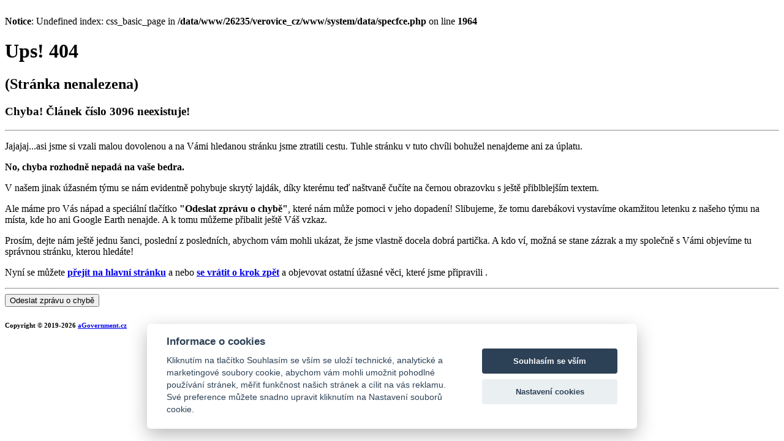

--- FILE ---
content_type: text/html
request_url: https://www.verovice.cz/view.php?nazevclanku=ctenarsky-krouzek&cisloclanku=3096&rstema=47&item=7
body_size: 9737
content:

<br />
<b>Notice</b>:  Undefined index: css_basic_page in <b>/data/www/26235/verovice_cz/www/system/data/specfce.php</b> on line <b>1964</b><br />

<!DOCTYPE html>
<!--[if IE 8]>
<html class="no-js lt-ie9" lang="cs" > <![endif]-->
<!--[if gt IE 8]><!--> <html class="no-js" lang="cs" > <!--<![endif]-->
<head>
<meta charset="utf-8">
<meta name="viewport" content="width=device-width">
<title>Obec Veřovice - Ups! 404 - chybová stránka</title>

<link rel="alternate" type="application/rss+xml" href="rss.php" title="RSS">
<meta name="keywords" content="aGovernment.cz">
<meta name="description" lang="cs" content="aGovernment.cz">
<meta name="Author" content="aGovernment.cz" />    
<!-- CSS ================================================== -->
 
<!-- FONTY a IKONY ================================================== -->   
    
<link rel="shortcut icon" href="https://www.verovice.cz/user/gen/brand/favicon.ico" type="image/x-icon"/>    
<link rel="preconnect" href="https://fonts.googleapis.com">
<link rel="preconnect" href="https://fonts.gstatic.com" crossorigin>
<link href="https://fonts.googleapis.com/css2?family=Readex+Pro:wght@200;300;400;700&display=swap" rel="stylesheet">

      <link href="https://cdnjs.cloudflare.com/ajax/libs/font-awesome/6.5.1/css/all.min.css" rel="stylesheet" />

<!-- JS  ================================================== -->   
    

<script src="https://code.jquery.com/jquery.min.js"></script>

<script src="https://cdn.jsdelivr.net/gh/orestbida/cookieconsent@v2.6.1/dist/cookieconsent.js" async="" defer=""></script>
<script>

    window.addEventListener('load', function () {

    var cookieconsent = initCookieConsent();
    cookieconsent.run({
        current_lang : 'en',
        page_scripts: true,
        
        autorun : true,                             
        delay : 0,
        autoclear_cookies : true,    
        
        theme_css : 'https://cdn.jsdelivr.net/gh/orestbida/cookieconsent@v2.6.1/dist/cookieconsent.css',

        gui_options: {
          consent_modal : {
              layout : 'cloud',               // box/cloud/bar 
              position : 'bottom center',     // bottom/top + left/right/center
              transition: 'slide'             // zoom/slide
          },
          settings_modal : {
              layout : 'box',                 // box/bar
              transition: 'slide',            // zoom/slide
            }
        },
        
        onAccept: function(cookies){                
        if(cookieconsent.allowedCategory('necessary')){
            var dataLayer = window.dataLayer || [];
            dataLayer.push({
            event:"CookieConsent",
            consentType:"necessary"
          });
        }
        
        
        if(cookieconsent.allowedCategory('tracking')){
            var dataLayer = window.dataLayer || [];
            dataLayer.push({
            event:"CookieConsent",
            consentType:"tracking"
          });
        }
        
        if(cookieconsent.allowedCategory('performance')){
            var dataLayer = window.dataLayer || [];
            dataLayer.push({
            event:"CookieConsent",
            consentType:"performance"
          });
        }
        
        
    },
  
        languages : {
/*            'en' : {
                consent_modal : {
                    title :  "Cookies information",
                    description :  'By clicking on "Accept all cookies", you agree to storage cookies on your device, which helps with site navigation, data usage analysis and our marketing efforts.',
                    primary_btn: {
                        text: 'Accept All Cookies',
                        role: 'accept_all'  //'accept_selected' or 'accept_all'
                    },
                    secondary_btn: {
                        text : 'Cookies Prefences',
                        role : 'settings'   //'settings' or 'accept_necessary'
                    }
                },
                settings_modal : {
                    title : 'Cookies settings',
                    save_settings_btn : "Save preferences",
                    accept_all_btn : "Accept All",
                    close_btn_label: "Close",  
                  cookie_table_headers : [
                    {col1: "Cookie" }, 
                    {col2: "Description" }, 

                ],
                    blocks : [
                        {
                            title : "We use Cookies",
                            description: 'We use cookies for analysis of our visitor data, to improve our website, show personalized content and to give you a great website experience. By using this website, you consent to this use.',
                        },{
                            title : "Technical Cookies",
                            description: 'These cookies are necessary for the Website to work, so it is not possible to disable them. They are usually set up in response to an action you take on the Website yourself, such as security settings, logging in, and filling out forms. You can set your browser to block cookies or send notifications about them. Keep in mind that some pages will not work without these files. These cookies do not store any information that can be assigned to a specific person. These cookies may be set by us or by third party providers whose services we use on the website. These cookies do not store any information that can be assigned to a specific person.',
                            toggle : {
                                value : 'necessary',
                                enabled : true,
                                readonly: true
                            },
                            cookie_table: [
                            {
                                col1: 'cc_cookie',
                                col2: 'Your Cookies Preferences from this dialog.'
                            }
                              ]
                        },{
                            title : "Analytical Cookies",
                            description: 'These cookies are used to improve the functioning of the Website. They allow us to recognize and track the number of visitors and track how visitors use the Website. They help us improve the way the Website works, for example, by allowing users to easily find what they are looking for. These cookies do not collect information that could identify you. Using these tools, we analyze and regularly improve the functionality of our Website. We can use the obtained statistics to improve user comfort and to make your visit to the Website more interesting for you as a user.',
                            toggle : {
                                value : 'performance',
                                enabled : true,
                                readonly: false
                            },
                            cookie_table: [
                            {
                                col1: '_ga/_ga*, _gid',
                                col2: 'Google Analytics - store and count pageviews.',
                            },
                                                        {
                                col1: '_gcl_au',
                                col2: 'Google Tag Manager - Conversion linker funcionality',
                            },
                                                        {
                                col1: 'permId, p##*, pc##*',
                                col2: 'Incomaker - store and count pageviews and conversions',
                            }
                        ]
                        },{
                            title : "Marketing Cookies",
                            description: 'They are used to monitor a user\'s website preferences for the purpose of targeting advertising, ie displaying marketing and advertising messages (even on third-party sites) that may be of interest to the website visitor, in accordance with these preferences. Marketing cookies use the tools of external companies. These marketing cookies will be used only with your consent.',
                            toggle : {
                                value : 'tracking',
                                enabled : false,
                                readonly: false
                            },
                          cookie_table: [
                            {
                                col1: '_fbp',
                                col2: 'Facebook Pixel -  display advertisements when either on Facebook or on a digital platform powered by Facebook advertising, after visiting the website.',
                            },
                        ]
                        }
                    ]
                }
            },  */
               'cs' : {
                consent_modal : {
                    title :  "Informace o cookies",
                    description :  'Kliknutím na tlačítko Souhlasím se vším se uloží technické, analytické a marketingové soubory cookie, abychom vám mohli umožnit pohodlné používání stránek, měřit funkčnost našich stránek a cílit na vás reklamu. Své preference můžete snadno upravit kliknutím na Nastavení souborů cookie.',
                    primary_btn: {
                        text: 'Souhlasím se vším',
                        role: 'accept_all'  //'accept_selected' or 'accept_all'
                    },
                    secondary_btn: {
                        text : 'Nastavení cookies',
                        role : 'settings'   //'settings' or 'accept_necessary'
                    }
                },
                settings_modal : {
                    title : 'Nastavení cookies',
                    save_settings_btn : "Uložit nastavení",
                    accept_all_btn : "Souhlasím se vším",
                    close_btn_label: "Zavřít",  
                  cookie_table_headers : [
                    {col1: "Cookie" }, 
                    {col2: "Popis" }, 

                ],
                    blocks : [
                        {
                            title : "Používáme cookies",
                            description: 'Soubory cookie používáme k analýze údajů o našich návštěvnících, ke zlepšení našich webových stránek, zobrazení personalizovaného obsahu a k tomu, abychom vám poskytli skvělý zážitek z webu. Používáním tohoto webu s tímto používáním souhlasíte.',
                        },{
                            title : "Technické cookies",
                            description: 'Tyto soubory cookie jsou nezbytné pro fungování webových stránek, není tedy možné je zakázat. Obvykle se nastavují v reakci na akci, kterou na webu sami provedete, jako je nastavení zabezpečení, přihlášení a vyplňování formulářů. Svůj prohlížeč můžete nastavit tak, aby blokoval soubory cookie nebo o nich zasílal upozornění. Mějte na paměti, že některé stránky nebudou bez těchto souborů fungovat. Tyto soubory cookie neukládají žádné informace, které lze přiřadit konkrétní osobě. Tyto soubory cookie můžeme nastavit my nebo poskytovatelé třetích stran, jejichž služby na webu využíváme. Tyto soubory cookie neukládají žádné informace, které lze přiřadit konkrétní osobě.',
                            toggle : {
                                value : 'necessary',
                                enabled : true,
                                readonly: true
                            },
                            cookie_table: [
                            {
                                col1: 'cc_cookie',
                                col2: 'Vaše nastavení cookies z tohoto dialogu'
                            }
                              ]
                        },{
                            title : "Analytické cookies",
                            description: 'Tyto soubory cookie se používají ke zlepšení fungování webových stránek. Umožňují nám rozpoznat a sledovat počet návštěvníků a sledovat, jak návštěvníci web používají. Pomáhají nám zlepšovat způsob, jakým webové stránky fungují, například tím, že uživatelům umožňují snadno najít to, co hledají. Tyto soubory cookie neshromažďují informace, které by vás mohly identifikovat. Pomocí těchto nástrojů analyzujeme a pravidelně zlepšujeme funkčnost našich webových stránek. Získané statistiky můžeme využít ke zlepšení uživatelského komfortu a k tomu, aby byla návštěva Webu pro vás jako uživatele zajímavější.',
                            toggle : {
                                value : 'performance',
                                enabled : false,
                                readonly: false
                            },
                            cookie_table: [
                            {
                                col1: '_ga/_ga*, _gid',
                                col2: 'Google Analytics - ukládá a počítá počet zobrazení stránek a chování webu',
                            },
                                                        {
                                col1: '_gcl_au',
                                col2: 'Google Tag Manager - propojení konverzí',
                            },
                                                        {
                                col1: 'permId, p##*, pc##*',
                                col2: 'Incomaker - ukládá a počítá zobrazení stránek a konverze',
                            }
                        ]
                        },{
                            title : "Marketingové cookies",
                            description: 'Používají se ke sledování preferencí webu uživatele za účelem cílení reklamy, tj. zobrazování marketingových a reklamních sdělení (i na stránkách třetích stran), které mohou návštěvníka webu zajímat, v souladu s těmito preferencemi. Marketingové cookies využívají nástroje externích společností. Tyto marketingové soubory cookie budou použity pouze s vaším souhlasem.',
                            toggle : {
                                value : 'tracking',
                                enabled : false,
                                readonly: false
                            },
                          cookie_table: [
                            {
                                col1: '_fbp',
                                col2: 'Facebook Pixel -  zobrazování reklam a předávání informací do Facebooku',
                            },
                        ]
                        }
                    ]
                }
            }
            
        }
    });
    
    if(!cookieconsent.validCookie('cc_cookie')){
          var dataLayer = window.dataLayer || [];
            dataLayer.push({
            event:"CookieConsent",
            consentType:"empty"
    });
    
    
    }
   }); 
</script>

<script>var HTTP_AJAX = "https:\/\/www.verovice.cz\/system\/data\/ajax\/";</script>
<script src="https://www.verovice.cz/assets/js/640/app_top.js"></script>

<!-- photoswipe: Core JS file -->
<script src="https://ag.verovice.cz/100/library/photoswipe/photoswipe.min.js?v=4.1.1-1.0.4"></script>
<script src="https://ag.verovice.cz/100/library/photoswipe/photoswipe-ui-default.min.js?v=4.1.1-1.0.4"></script>


<script type="text/javascript" src="https://ag.verovice.cz/100/library/ckeditorclassic/build/ckeditor.js"></script>

  
</head>
<body id="error-body">
  <div class="full-article error-body__wrapper">          
    <div class="article-header">
      <h1>Ups! 404</h1>
      <h2>(Stránka nenalezena)</h2>
      <h3>Chyba! Článek číslo 3096 neexistuje!</h3>
      <hr class="page-headings">
      <p>Jajajaj...asi jsme si vzali malou dovolenou a na Vámi hledanou stránku jsme ztratili cestu. Tuhle stránku v tuto chvíli bohužel nenajdeme ani za úplatu.</p><p><strong>No, chyba rozhodně nepadá na vaše bedra.</strong></p> <p>V našem jinak úžasném týmu se nám evidentně pohybuje skrytý lajdák, díky kterému teď naštvaně čučíte na černou obrazovku s ještě přiblblejším textem.</p> <p>Ale máme pro Vás nápad a speciální tlačítko <strong>"Odeslat zprávu o chybě"</strong>, které nám může pomoci v jeho dopadení! Slibujeme, že tomu darebákovi vystavíme okamžitou letenku z našeho týmu na místa, kde ho ani Google Earth nenajde. A k tomu můžeme přibalit ještě Váš vzkaz.</p> <p>Prosím, dejte nám ještě jednu šanci, poslední z posledních, abychom vám mohli ukázat, že jsme vlastně docela dobrá partička. A kdo ví, možná se stane zázrak a my společně s Vámi objevíme tu správnou stránku, kterou hledáte!</p> <p>Nyní se můžete <a href="https://www.verovice.cz/" title="Hlavní strana"><strong>přejít na hlavní stránku</strong></a> a nebo <a href="https://www.verovice.cz/" title="Hlavní strana"><strong>se vrátit o krok zpět</strong></a> a objevovat ostatní úžasné věci, které jsme připravili .</p>
      <hr class="page-headings">    
      <button class="button secondary radius" data-toggle="contact_panel">Odeslat zprávu o chybě</button>
      <div id="footer_contact_panel">
        <div class="callout contact_panel box-radius16" id="contact_panel" data-toggler data-animate="scale-in-up" data-closable="scale-out-down" style="display:none">                                    
          <button class="close-button" data-close>&times;</button>                                    
          <div class="row">                                                                 
            <div class="small-12 columns">                                                               
              
<section id="kontakty" style="padding-top:50px">
  <div class="contact-wrapper dark" id="cfe">  
    <div class="row">

      <div class="large-12 columns do-this">
        <h3><i class="fa-solid fa-envelope"></i><br>Zpráva o chybě</h3>      
        <div class="contact-wrapper-content">       
          
          <p class="hide">Chete nám nahlásit chybu na webu? Pošlete nám zprávu přímo prostřednictvím tohoto formuláře.</p>
          
          <div class="callout secondary box-radius16"><i>Formulář pro nahlášení chyby automaticky vyplní aktuální URL adresu. <br /> Pro odeslání zprávy stačí vyplnit jen <strong>zeleně označená pole formuláře</strong>.<br /> Ostatní pole jsou nepovinná.</i></div>    
        </div>         
      </div>

      <div class="large-12 columns contact-wrapper-form mobile-two phone-one">
        <h3 class="hide">Online formulář chyby</h3>

        <div class='gf_browser_unknown gform_wrapper' id='gform_wrapper_1' >
          <a id='gf_1' name='gf_1' class='gform_anchor' ></a>              
          <!--FORM-->
          <div class='gform_body' id="contact_form_errors">
            
            <div id="cfe_contact_body">
              <div id='gform_fields_1' class='row modern-form box-radius16'>

                <div id='subject' class='small-12 medium-12 columns'>
                  <input name='subject' id='subject' type='hidden' value='Chyby na webu' class='medium search-input mf-required' tabindex='3' placeholder='Předmět - povinné' required  />
                </div>

                <div class='small-12 large-6 columns'>
                  <div id='contact_form_name' class='floated-label-wrapper'>
                    <label class='gfield_label' for='name' >
                      <span>Jméno a Příjmení</span>
                    </label>                             
                    <input name='name' id='name' type='text' value='' class='medium search-input' tabindex='3' placeholder='Jméno a Příjmení' />                                
                  </div>
                  <div id='email' class='floated-label-wrapper'>
                    <label class='gfield_label' for='email' >
                      <span>Email - povinné</span>
                    </label>              
                    <input name='email' id='email' type='email' value='' class='search-input mf-required' tabindex='5' placeholder="Zadejte email - povinné" required   />                        
                  </div>
                </div>


                <div class='small-12 large-6 columns'>
                  <div id='phone' class='floated-label-wrapper'>
                    <label class='gfield_label' for='phone' >
                      <span>Telefon</span>
                    </label>                         
                    <input name='phone' id='phone' type='tel' value='' class='search-input' tabindex='4' placeholder="Zadejte telefon"   />                        
                  </div>
                  <div id='organization' class='floated-label-wrapper'>
                    <label class='gfield_label' for='organization' >
                      <span>Organizace</span>
                    </label>
                    <input name='organization' id='organization' type='text' value='' class='medium search-input' tabindex='2' placeholder='Název organizace'  />                                
                  </div>
                </div>

                <div class='small-12 columns'>
                  <div id='field_1_3' class='floated-label-wrapper'>
                    <label class='gfield_label' for='message' >
                      <span>Vaše zpráva</span>
                    </label> 
                    <div>Pokud budete chtít, můžete nám zanechat i krátký vzkaz.</div>  
                    <textarea name='message' id='message' class='simple-text-area textarea medium' tabindex='6' rows='6' cols='50' placeholder="Napište zprávu"></textarea>       
                  </div>
                </div>

                <div class='small-12 columns hide'>
                  <div id='field_1_4' class='floated-label-wrapper'>
                    <label class='gfield_label' for='messageerror' >
                      <span>Error</span>
                    </label>  
                    <textarea name='messageerror' id='messageerror' class='simple-text-area textarea medium' tabindex='6' rows='6' cols='50' placeholder="Informace o chybě">Chyba! Článek číslo 3096 neexistuje!</textarea>       
                  </div>
                </div>

              </div>
            </div>

            <div id="cfe_contact_results" class='large-12 medium-11 medium-centered small-11 small-centered columns'></div>

          </div>
          <!--end: FORM-->
        </div>

        <div class='large-12 columns medium-11 medium-centered small-11 small-centered columns'>
          <div class='row'>
            <div class='gform_footer top_label large-12 medium-12 medium-centered small-12 small-centered columns text-center'>  
              
              <input type='submit' id='submit_btn' class='large button radius' value='Odeslat' tabindex='7' /> 
            </div>            
          </div>                    
        </div>
      </div>

      <div class="">Vaše vyplněné údaje budou zpracovávány dle podmínek uvedených v části <a href="https://www.verovice.cz/gdpr-info/" title="Informace o Ochraně osobních údajů" class="">Ochrana osobních údajů</a>, a to pro případ odeslání odpovědi na Vámi vyplněný kontakt.</div> 

    </div>
  </div>
</section>
                                                      
            </div>                                    
          </div>                                
        </div>
      </div>
      <div class="bottom">      
        <h6>Copyright © 2019-2026
          <a href="https://www.medializujemecesko.cz/">aGovernment.cz</a>
        </h6> 
      </div>         
    </div>      
  </div> 
  <!-- Scripts-->
  
<script src='https://www.verovice.cz/assets/js/640/jquery.MultiFile.js' type="text/javascript" language="javascript"></script>
  

<script src="https://www.verovice.cz/assets/js/640/jquery.lazy.min.js?v=1.9.1"></script>
<script type="text/javascript" charset="utf-8">
  $(function() {
      $('.lazy').lazy({
        // configuration
        scrollDirection: 'vertical',
        effect: 'fadeIn',
        effectTime: 2000,
        threshold: 0,
        visibleOnly: true,
        onError: function(element) {
            console.log('error loading ' + element.data('src'));
        }
    });
     
  });
  </script>
  
<script>
  jQuery(document).ready(function($){
	var timelineBlocks = $('.cd-timeline-block'),
		offset = 0.8;

	//hide timeline blocks which are outside the viewport
	hideBlocks(timelineBlocks, offset);

	//on scolling, show/animate timeline blocks when enter the viewport
	$(window).on('scroll', function(){
		(!window.requestAnimationFrame) 
			? setTimeout(function(){ showBlocks(timelineBlocks, offset); }, 100)
			: window.requestAnimationFrame(function(){ showBlocks(timelineBlocks, offset); });
	});

	function hideBlocks(blocks, offset) {
		blocks.each(function(){
			( $(this).offset().top > $(window).scrollTop()+$(window).height()*offset ) && $(this).find('.cd-timeline-img, .cd-timeline-content').addClass('is-hidden');
		});
	}

	function showBlocks(blocks, offset) {
		blocks.each(function(){
			( $(this).offset().top <= $(window).scrollTop()+$(window).height()*offset && $(this).find('.cd-timeline-img').hasClass('is-hidden') ) && $(this).find('.cd-timeline-img, .cd-timeline-content').removeClass('is-hidden').addClass('bounce-in');
		});
	}
});
</script>
  
<script type="text/javascript">
    (function() {

		var initPhotoSwipeFromDOM = function(gallerySelector) {

			var parseThumbnailElements = function(el) {
			    var thumbElements = el.childNodes,
			        numNodes = thumbElements.length,
			        items = [],
			        el,
			        childElements,
			        thumbnailEl,
			        size,
			        item;

			    for(var i = 0; i < numNodes; i++) {
			        el = thumbElements[i];

			        // include only element nodes 
			        if(el.nodeType !== 1) {
			          continue;
			        }

			        childElements = el.children;

			        size = el.getAttribute('data-size').split('x');

			        // create slide object
			        item = {
						src: el.getAttribute('href'),
						w: parseInt(size[0], 10),
						h: parseInt(size[1], 10),
						author: el.getAttribute('data-author')
			        };

			        item.el = el; // save link to element for getThumbBoundsFn

			        if(childElements.length > 0) {
			          item.msrc = childElements[0].getAttribute('src'); // thumbnail url
			          if(childElements.length > 1) {
			              item.title = childElements[1].innerHTML; // caption (contents of figure)
			          }
			        }


					var mediumSrc = el.getAttribute('data-med');
		          	if(mediumSrc) {
		            	size = el.getAttribute('data-med-size').split('x');
		            	// "medium-sized" image
		            	item.m = {
		              		src: mediumSrc,
		              		w: parseInt(size[0], 10),
		              		h: parseInt(size[1], 10)
		            	};
		          	}
		          	// original image
		          	item.o = {
		          		src: item.src,
		          		w: item.w,
		          		h: item.h
		          	};

			        items.push(item);
			    }

			    return items;
			};

			// find nearest parent element
			var closest = function closest(el, fn) {
			    return el && ( fn(el) ? el : closest(el.parentNode, fn) );
			};

			var onThumbnailsClick = function(e) {
			    e = e || window.event;
			    e.preventDefault ? e.preventDefault() : e.returnValue = false;

			    var eTarget = e.target || e.srcElement;

			    var clickedListItem = closest(eTarget, function(el) {
			        return el.tagName === 'A';
			    });

			    if(!clickedListItem) {
			        return;
			    }

			    var clickedGallery = clickedListItem.parentNode;

			    var childNodes = clickedListItem.parentNode.childNodes,
			        numChildNodes = childNodes.length,
			        nodeIndex = 0,
			        index;

			    for (var i = 0; i < numChildNodes; i++) {
			        if(childNodes[i].nodeType !== 1) { 
			            continue; 
			        }

			        if(childNodes[i] === clickedListItem) {
			            index = nodeIndex;
			            break;
			        }
			        nodeIndex++;
			    }

			    if(index >= 0) {
			        openPhotoSwipe( index, clickedGallery );
			    }
			    return false;
			};

			var photoswipeParseHash = function() {
				var hash = window.location.hash.substring(1),
			    params = {};

			    if(hash.length < 5) { // pid=1
			        return params;
			    }

			    var vars = hash.split('&');
			    for (var i = 0; i < vars.length; i++) {
			        if(!vars[i]) {
			            continue;
			        }
			        var pair = vars[i].split('=');  
			        if(pair.length < 2) {
			            continue;
			        }           
			        params[pair[0]] = pair[1];
			    }

			    if(params.gid) {
			    	params.gid = parseInt(params.gid, 10);
			    }

			    return params;
			};

			var openPhotoSwipe = function(index, galleryElement, disableAnimation, fromURL) {
			    var pswpElement = document.querySelectorAll('.pswp')[0],
			        gallery,
			        options,
			        items;

				items = parseThumbnailElements(galleryElement);

			    // define options (if needed)
			    options = {

			        galleryUID: galleryElement.getAttribute('data-pswp-uid'),

			        getThumbBoundsFn: function(index) {
			            // See Options->getThumbBoundsFn section of docs for more info
			            var thumbnail = items[index].el.children[0],
			                pageYScroll = window.pageYOffset || document.documentElement.scrollTop,
			                rect = thumbnail.getBoundingClientRect(); 

			            return {x:rect.left, y:rect.top + pageYScroll, w:rect.width};
			        },

			        addCaptionHTMLFn: function(item, captionEl, isFake) {
						if(!item.title) {
							captionEl.children[0].innerText = '';
							return false;
						}
						captionEl.children[0].innerHTML = item.title +  '<br/><small>Autor: ' + item.author + '</small>';
						return true;
			        }
					
			    };


			    if(fromURL) {
			    	if(options.galleryPIDs) {
			    		// parse real index when custom PIDs are used 
			    		// http://photoswipe.com/documentation/faq.html#custom-pid-in-url
			    		for(var j = 0; j < items.length; j++) {
			    			if(items[j].pid == index) {
			    				options.index = j;
			    				break;
			    			}
			    		}
				    } else {
				    	options.index = parseInt(index, 10) - 1;
				    }
			    } else {
			    	options.index = parseInt(index, 10);
			    }

			    // exit if index not found
			    if( isNaN(options.index) ) {
			    	return;
			    }



				var radios = document.getElementsByName('gallery-style');
				for (var i = 0, length = radios.length; i < length; i++) {
				    if (radios[i].checked) {
				        if(radios[i].id == 'radio-all-controls') {

				        } else if(radios[i].id == 'radio-minimal-black') {
				        	options.mainClass = 'pswp--minimal--dark';
					        options.barsSize = {top:0,bottom:0};
							options.captionEl = false;
							options.fullscreenEl = false;
							options.shareEl = false;
							options.bgOpacity = 0.85;
							options.tapToClose = true;
							options.tapToToggleControls = false;
				        }
				        break;
				    }
				}

			    if(disableAnimation) {
			        options.showAnimationDuration = 0;
			    }

			    // Pass data to PhotoSwipe and initialize it
			    gallery = new PhotoSwipe( pswpElement, PhotoSwipeUI_Default, items, options);

			    // see: http://photoswipe.com/documentation/responsive-images.html
				var realViewportWidth,
				    useLargeImages = false,
				    firstResize = true,
				    imageSrcWillChange;

				gallery.listen('beforeResize', function() {

					var dpiRatio = window.devicePixelRatio ? window.devicePixelRatio : 1;
					dpiRatio = Math.min(dpiRatio, 2.5);
				    realViewportWidth = gallery.viewportSize.x * dpiRatio;


				    if(realViewportWidth >= 1200 || (!gallery.likelyTouchDevice && realViewportWidth > 800) || screen.width > 1200 ) {
				    	if(!useLargeImages) {
				    		useLargeImages = true;
				        	imageSrcWillChange = true;
				    	}
				        
				    } else {
				    	if(useLargeImages) {
				    		useLargeImages = false;
				        	imageSrcWillChange = true;
				    	}
				    }

				    if(imageSrcWillChange && !firstResize) {
				        gallery.invalidateCurrItems();
				    }

				    if(firstResize) {
				        firstResize = false;
				    }

				    imageSrcWillChange = false;

				});

				gallery.listen('gettingData', function(index, item) {
				    if( useLargeImages ) {
				        item.src = item.o.src;
				        item.w = item.o.w;
				        item.h = item.o.h;
				    } else {
				        item.src = item.m.src;
				        item.w = item.m.w;
				        item.h = item.m.h;
				    }
				});

			    gallery.init();
			};

			// select all gallery elements
			var galleryElements = document.querySelectorAll( gallerySelector );
			for(var i = 0, l = galleryElements.length; i < l; i++) {
				galleryElements[i].setAttribute('data-pswp-uid', i+1);
				galleryElements[i].onclick = onThumbnailsClick;
			}

			// Parse URL and open gallery if it contains #&pid=3&gid=1
			var hashData = photoswipeParseHash();
			if(hashData.pid && hashData.gid) {
				openPhotoSwipe( hashData.pid,  galleryElements[ hashData.gid - 1 ], true, true );
			}
		};

		initPhotoSwipeFromDOM('.demo-gallery');

	})();

	</script><script src="https://www.verovice.cz/assets/js/640/jquery.MultiFile.js" type="text/javascript" language="javascript"></script><script src="https://www.verovice.cz/assets/js/640/vendor/what-input.js"></script>
<script src="https://www.verovice.cz/assets/js/640/vendor/foundation.min.js"></script>
<script src="https://www.verovice.cz/system/data/ajax/site_users/combined-siteusers.js"></script>
<script src="https://www.verovice.cz/assets/js/640/app.js"></script>
<script src="https://www.verovice.cz/assets/js/640/inzerce.js"></script> 

<script>
  // Inicializujte efekt psaní pro všechny elementy s třídou "typing-effect"
  applyTypingEffect('.typing-effect', 30);
 </script>
 
  <!-- end Scripts-->           
</body>
</html>

--- FILE ---
content_type: text/javascript
request_url: https://www.verovice.cz/assets/js/640/app.js
body_size: 5596
content:
$(document).foundation();

// rows
function OKRow(message) {
  return `<div class="callout success">${message}</div>`;
}

function ErrorRow(code, message) {
  return `<div class="callout alert"><strong>${code}:</strong> ${message}</div>`;
}

// typingEffect.js
// -------------------------------------------------------

function typeWriter(element, text, i = 0, speed = 100) {
  return new Promise((resolve) => {
    if (i < text.length) {
      element.innerHTML += text.charAt(i);
      i++;
      setTimeout(() => typeWriter(element, text, i, speed).then(resolve), speed);
    } else {
      resolve();
    }
  });
}

async function applyTypingEffect(selector, speed = 100) {
  const elements = document.querySelectorAll(selector);
  for (let i = 0; i < elements.length; i++) {
    const element = elements[i];
    const text = element.textContent;
    element.innerHTML = "";
    element.style.visibility = "visible";
    await typeWriter(element, text, 0, speed);
  }
}


// Menu Nocanvas
// -------------------------------------------------------
    
$(document).ready(function() {

    $("#output1").each(function(){
    
        if ($(this).text() === '0') {

            $(this).hide();
        } 
          else {

            $(this).show();
        }
        });


    //counter badge tasks
    function remove_badge_task() {
        $("#output1").each(function(){
    
        if ($(this).text() === '0') {

            $(this).hide();
        } 
          else {

            $(this).show();
        }
        });
    }

    function addcount(id) {

    var newCount = parseInt($(id).text()) + 1;
    $(id).text(newCount);
    
    }

    
    function substractcount(id) {

    var newCount = parseInt($(id).text()) - 1;
    $(id).text(newCount);
    
    }

    add_task(); // Call the add_task function
    delete_task(); // Call the delete_task function

    function add_task() {

      $('.add-new-task').submit(function(){

        var new_task = $('.add-new-task input[name=new-task]').val();

        if(new_task != ''){

          $.post('system/data/ajax/tasksadmin/add-task.php', { task: new_task }, function( data ) {

            $('.add-new-task input[name=new-task]').val('');

            $(data).appendTo('.task-list ul').hide().fadeIn();

            addcount('#output1');
            remove_badge_task(); 
            delete_task();
          });
        }

        return false; // Ensure that the form does not submit twice
      });
    }

    function delete_task() {

      $('.delete-button').click(function(){

        var current_element = $(this);

        var id = $(this).attr('id');

        $.post('system/data/ajax/tasksadmin/delete-task.php', { task_id: id }, function() {

          
          current_element.parent().fadeOut("fast", function() { 
            substractcount('#output1');
            remove_badge_task(); 
            $(this).remove(); });
        });
      });
    }



    //Add related
    $('#butsave1').on('click', function() {
        $("#butsave1").attr("disabled", "disabled"); // při kliku nastavení disabled
        var a_id = $('#a_id').val();
        var prnazevrelb1 = $('#prnazevrelb1').val();
        var datum = $('#datum').val();
        var autor = $('#autor').val();
        if(a_id!="" && prnazevrelb1!="" && datum!="" && autor!=""){
            $.ajax({
                url: "system/data/ajax/save_related1.php",
                type: "POST",
                data: {
                    a_id: a_id,
                    prnazevrelb1: prnazevrelb1,
                    datum: datum,
                    autor: autor              
                },
                cache: false,
                success: function(dataResult){
                    var dataResult = JSON.parse(dataResult);
                    if(dataResult.statusCode==200){
                        $("#butsave1").removeAttr("disabled");
                        //$('#fupForm1').find('input:text').val(''); // odstranění ukládaných záznamů z inputů
                        $('#fupForm1').find('select[name=prnazevrelb1]').val(''); // odstranění ukládaných záznamů selectu prnazevrelb1
                        $("#success1").show();
                        $('#success1').html('Položka úspěšně přidána mezi související !');
                        $("#card_admin").load(location.href+"  #card_admin>*","");
                        $("#panelclanky").hide();  // To hide
                    }
                    else if(dataResult.statusCode==201){
                       alert("Vyskytla se chyba !");
                    }
                    
                }
            });
        }
        else{
            alert('Nevybrali jste položku !');
            $("#butsave1").removeAttr("disabled"); // přidáno // při kliku nastaveno disabled, při chybě nutno obnovit aby se dalo pracovat
        }
    });

    $('#butsave2').on('click', function() {
        $("#butsave2").attr("disabled", "disabled"); // při kliku nastavení disabled
        var a_id = $('#a_id').val();
        var prnazevrelb2 = $('#prnazevrelb2').val();
        var datum = $('#datum').val();
        var autor = $('#autor').val();
        if(a_id!="" && prnazevrelb2!="" && datum!="" && autor!=""){
            $.ajax({
                url: "system/data/ajax/save_related2.php",
                type: "POST",
                data: {
                    a_id: a_id,
                    prnazevrelb2: prnazevrelb2,
                    datum: datum,
                    autor: autor              
                },
                cache: false,
                success: function(dataResult){
                    var dataResult = JSON.parse(dataResult);
                    if(dataResult.statusCode==200){
                        $("#butsave2").removeAttr("disabled");
                        //$('#fupForm2').find('input:text').val(''); // odstranění ukládaných záznamů z inputů
                        $('#fupForm2').find('select[name=prnazevrelb2]').val(''); // odstranění ukládaných záznamů selectu prnazevrelb2
                        $("#success2").show();
                        $('#success2').html('Položka úspěšně přidána mezi související !');
                        $("#card_admin").load(location.href+"  #card_admin>*","");
                        $("#panelsoubory").hide();  // To hide
                    }
                    else if(dataResult.statusCode==201){
                       alert("Vyskytla se chyba !");
                    }
                    
                }
            });
        }
        else{
            alert('Nevybrali jste položku !');
            $("#butsave2").removeAttr("disabled"); // přidáno // při kliku nastaveno disabled, při chybě nutno obnovit aby se dalo pracovat
        }
    });

    $('#butsave3').on('click', function() {
        $("#butsave3").attr("disabled", "disabled"); // při kliku nastavení disabled
        var a_id = $('#a_id').val();
        var prnazevrelb3 = $('#prnazevrelb3').val();
        var datum = $('#datum').val();
        var autor = $('#autor').val();
        if(a_id!="" && prnazevrelb3!="" && datum!="" && autor!=""){
            $.ajax({
                url: "system/data/ajax/save_related3.php",
                type: "POST",
                data: {
                    a_id: a_id,
                    prnazevrelb3: prnazevrelb3,
                    datum: datum,
                    autor: autor              
                },
                cache: false,
                success: function(dataResult){
                    var dataResult = JSON.parse(dataResult);
                    if(dataResult.statusCode==200){
                        $("#butsave3").removeAttr("disabled");
                        //$('#fupForm3').find('input:text').val(''); // odstranění ukládaných záznamů z inputů
                        $('#fupForm3').find('select[name=prnazevrelb3]').val(''); // odstranění ukládaných záznamů selectu prnazevrelb3
                        $("#success3").show();
                        $('#success3').html('Položka úspěšně přidána mezi související !');
                        $("#card_admin").load(location.href+"  #card_admin>*","");
                        $("#paneludesky").hide();  // To hide
                    }
                    else if(dataResult.statusCode==201){
                       alert("Vyskytla se chyba !");
                    }
                    
                }
            });
        }
        else{
            alert('Nevybrali jste položku !');
            $("#butsave3").removeAttr("disabled"); // přidáno // při kliku nastaveno disabled, při chybě nutno obnovit aby se dalo pracovat
        }
    });

    $('#butsave4').on('click', function() {
        $("#butsave4").attr("disabled", "disabled"); // při kliku nastavení disabled
        var a_id = $('#a_id').val();
        var prnazevrelb4 = $('#prnazevrelb4').val();
        var datum = $('#datum').val();
        var autor = $('#autor').val();
        if(a_id!="" && prnazevrelb4!="" && datum!="" && autor!=""){
            $.ajax({
                url: "system/data/ajax/save_related4.php",
                type: "POST",
                data: {
                    a_id: a_id,
                    prnazevrelb4: prnazevrelb4,
                    datum: datum,
                    autor: autor              
                },
                cache: false,
                success: function(dataResult){
                    var dataResult = JSON.parse(dataResult);
                    if(dataResult.statusCode==200){
                        $("#butsave4").removeAttr("disabled");
                        //$('#fupForm4').find('input:text').val(''); // odstranění ukládaných záznamů z inputů
                        $('#fupForm4').find('select[name=prnazevrelb4]').val(''); // odstranění ukládaných záznamů selectu prnazevrelb4
                        $("#success4").show();
                        $('#success4').html('Položka úspěšně přidána mezi související !');
                        $("#card_admin").load(location.href+"  #card_admin>*","");
                        $("#panelinformace").hide();  // To hide
                    }
                    else if(dataResult.statusCode==201){
                       alert("Vyskytla se chyba !");
                    }
                    
                }
            });
        }
        else{
            alert('Nevybrali jste položku !');
            $("#butsave4").removeAttr("disabled"); // přidáno // při kliku nastaveno disabled, při chybě nutno obnovit aby se dalo pracovat
        }
    });

    $('#butsave5').on('click', function() {
        $("#butsave5").attr("disabled", "disabled"); // při kliku nastavení disabled
        var a_id = $('#a_id').val();
        var prnazevrelb5 = $('#prnazevrelb5').val();
        var datum = $('#datum').val();
        var autor = $('#autor').val();
        if(a_id!="" && prnazevrelb5!="" && datum!="" && autor!=""){
            $.ajax({
                url: "system/data/ajax/save_related5.php",
                type: "POST",
                data: {
                    a_id: a_id,
                    prnazevrelb5: prnazevrelb5,
                    datum: datum,
                    autor: autor              
                },
                cache: false,
                success: function(dataResult){
                    var dataResult = JSON.parse(dataResult);
                    if(dataResult.statusCode==200){
                        $("#butsave5").removeAttr("disabled");
                        //$('#fupForm5').find('input:text').val(''); // odstranění ukládaných záznamů z inputů
                        $('#fupForm5').find('select[name=prnazevrelb5]').val(''); // odstranění ukládaných záznamů selectu prnazevrelb5
                        $("#success5").show();
                        $('#success5').html('Položka úspěšně přidána mezi související !');
                        $("#card_admin").load(location.href+"  #card_admin>*","");
                        $("#panelosoby").hide();  // To hide
                    }
                    else if(dataResult.statusCode==201){
                       alert("Vyskytla se chyba !");
                    }
                    
                }
            });
        }
        else{
            alert('Nevybrali jste položku !');
            $("#butsave5").removeAttr("disabled"); // přidáno // při kliku nastaveno disabled, při chybě nutno obnovit aby se dalo pracovat
        }
    });

    $('#butsave6').on('click', function() {
        $("#butsave6").attr("disabled", "disabled"); // při kliku nastavení disabled
        var a_id = $('#a_id').val();
        var prnazevrelb6 = $('#prnazevrelb6').val();
        var datum = $('#datum').val();
        var autor = $('#autor').val();
        if(a_id!="" && prnazevrelb6!="" && datum!="" && autor!=""){
            $.ajax({
                url: "system/data/ajax/save_related6.php",
                type: "POST",
                data: {
                    a_id: a_id,
                    prnazevrelb6: prnazevrelb6,
                    datum: datum,
                    autor: autor              
                },
                cache: false,
                success: function(dataResult){
                    var dataResult = JSON.parse(dataResult);
                    if(dataResult.statusCode==200){
                        $("#butsave6").removeAttr("disabled");
                        //$('#fupForm6').find('input:text').val(''); // odstranění ukládaných záznamů z inputů
                        $('#fupForm6').find('select[name=prnazevrelb6]').val(''); // odstranění ukládaných záznamů selectu prnazevrelb6
                        $("#success6").show();
                        $('#success6').html('Položka úspěšně přidána mezi související !');
                        $("#card_admin").load(location.href+"  #card_admin>*","");
                        $("#panelsubjekty").hide();  // To hide
                    }
                    else if(dataResult.statusCode==201){
                       alert("Vyskytla se chyba !");
                    }
                    
                }
            });
        }
        else{
            alert('Nevybrali jste položku !');
            $("#butsave6").removeAttr("disabled"); // přidáno // při kliku nastaveno disabled, při chybě nutno obnovit aby se dalo pracovat
        }
    });

    $('#butsave7').on('click', function() {
        $("#butsave7").attr("disabled", "disabled"); // při kliku nastavení disabled
        var a_id = $('#a_id').val();
        var prnazevrelb7 = $('#prnazevrelb7').val();
        var datum = $('#datum').val();
        var autor = $('#autor').val();
        if(a_id!="" && prnazevrelb7!="" && datum!="" && autor!=""){
            $.ajax({
                url: "system/data/ajax/save_related7.php",
                type: "POST",
                data: {
                    a_id: a_id,
                    prnazevrelb7: prnazevrelb7,
                    datum: datum,
                    autor: autor              
                },
                cache: false,
                success: function(dataResult){
                    var dataResult = JSON.parse(dataResult);
                    if(dataResult.statusCode==200){
                        $("#butsave7").removeAttr("disabled");
                        //$('#fupForm7').find('input:text').val(''); // odstranění ukládaných záznamů z inputů
                        $('#fupForm7').find('select[name=prnazevrelb7]').val(''); // odstranění ukládaných záznamů selectu prnazevrelb7
                        $("#success7").show();
                        $('#success7').html('Položka úspěšně přidána mezi související !');
                        $("#card_admin").load(location.href+"  #card_admin>*","");
                        $("#paneludalosti").hide();  // To hide
                    }
                    else if(dataResult.statusCode==201){
                       alert("Vyskytla se chyba !");
                    }
                    
                }
            });
        }
        else{
            alert('Nevybrali jste položku !');
            $("#butsave7").removeAttr("disabled"); // přidáno // při kliku nastaveno disabled, při chybě nutno obnovit aby se dalo pracovat
        }
    });

    


    // Delete related
    $(document).on("click", ".delete", function(){
        var el = this;

        // Delete id
        var id = $(this).data('id');
        
        var confirmalert = confirm("Opravdu chcete smazat vazbu na související položku?");
        if (confirmalert == true) {
            // AJAX Request
            $.ajax({
                url: 'system/data/ajax/remove_related.php',
                type: 'POST',
                data: { id:id },
                success: function(response){
    
                    if(response == 1){
                        // Remove row from HTML Table
                        $(el).closest('tr').css('background','red');
                        $(el).closest('tr').fadeOut(800,function(){
                            $(this).remove();
                        });
                        // Remove row from HTML Article
                        $(el).closest('article').css('background','red');
                        $(el).closest('article').fadeOut(800,function(){
                            $(this).remove();
                        });
                    }else{
                        alert('Neplatné ID.');
                        console.log('my message' + response);
                    }
                }
            });
        }
    });

    // Delete delete_media_gallery
    $(document).on("click", ".delete_media_gallery", function(){
        var el = this;

        // Delete id
        var id = $(this).data('id');
        
        var confirmalert = confirm("Opravdu chcete smazat obrázek?");
        if (confirmalert == true) {
            // AJAX Request
            $.ajax({
                url: 'system/data/ajax/remove_media_gallery.php',
                type: 'POST',
                data: { id:id },
                success: function(response){
    
                    if(response == 1){
                        // Remove row from HTML Table
                        $(el).closest('tr').css('background','red');
                        $(el).closest('tr').fadeOut(800,function(){
                            $(this).remove();
                        });
                        // Remove row from HTML Article
                        $(el).closest('article').css('background','red');
                        $(el).closest('article').fadeOut(800,function(){
                            $(this).remove();
                        });
                    }else{
                        alert('Neplatné ID.');
                        console.log('my message' + response);
                    }
                }
            });
        }
    });

    //Rozpacováno

    function add_img() {

      $('.add-new-img').submit(function(){

        var new_img = $('.add-new-img input[name=new-img]').val();

        if(new_img != ''){

          $.post('system/data/ajax/imgsadmin/add-img.php', { img: new_img }, function( data ) {

            $('.add-new-img input[name=new-img]').val('');

            $(data).appendTo('.img-list ul').hide().fadeIn();

            //addcount('#output1');
                  //delete_task();
          });
        }

        return false; // Ensure that the form does not submit twice
      });
    }

    //end: Rozpacováno

    // add general_img_selected
    $(document).on("click", ".add_general_img_selected", function(){
        var el = this;

        // Delete id
        var id = $(this).data('id');
        var ident = $(this).data('ident');
        
        var confirmalert = confirm("Opravdu chcete přidat obrázek?");
        if (confirmalert == true) {
            // AJAX Request
            $.ajax({
                url: 'system/data/ajax/add_general_img_selected.php',
                type: 'POST',
                data: {
                    id: id,
                    ident: ident              
                },
                success: function(response){
    
                    if(response == 1){
                        $('#show-photo').find('input:text').val(ident); // odstranění ukládaných záznamů z inputů
                        // Remove row from HTML Article
                        //$(el).closest('#ajax-photo').css('background','red');
                        //$(el).closest('#ajax-photo').fadeOut(800,function(){
                            //$(this).remove();
                        //});
                    }else{
                        alert('Neplatné ID.');
                        console.log('my message' + response);
                    }
                }
            });
        }
    });

    //-- --- AjaxPhoto_SelectImg_Save --- vybrat obrázek
    $('#AjaxPhoto_SelectImg_Save').on('click', function() {
        $("#AjaxPhoto_SelectImg_Save").attr("disabled", "disabled"); // při kliku nastavení disabled
        var AjaxPhotoForm_ident_num = $('#AjaxPhotoForm_ident_num').val();
        var AjaxPhotoForm_modul = $('#AjaxPhotoForm_modul').val();
        var AjaxPhotoForm_modobrazek = $('#nazev_input').val();
        var AjaxPhotoForm_modzdrojobrazek = $('#zdroj_input').val();
        var AjaxPhotoForm_modtextobrazek = $('#titulek_input').val();
        if(AjaxPhotoForm_ident_num!="" && AjaxPhotoForm_modul!="" && AjaxPhotoForm_modobrazek!="" && AjaxPhotoForm_modzdrojobrazek!="" && AjaxPhotoForm_modtextobrazek!=""){
            $.ajax({
                url: "system/data/ajax/generalimg/AjaxPhotoForm_save_selected.php",
                type: "POST",
                data: {
                    AjaxPhotoForm_ident_num: AjaxPhotoForm_ident_num,
                    AjaxPhotoForm_modul: AjaxPhotoForm_modul,
                    AjaxPhotoForm_modobrazek: AjaxPhotoForm_modobrazek,
                    AjaxPhotoForm_modzdrojobrazek: AjaxPhotoForm_modzdrojobrazek,
                    AjaxPhotoForm_modtextobrazek: AjaxPhotoForm_modtextobrazek              
                },
                cache: false,
                success: function(dataResult){
                    var dataResult = JSON.parse(dataResult);
                    if(dataResult.statusCode==200){
                        $("#AjaxPhoto_SelectImg_Save").removeAttr("disabled");
                        $('#AjaxPhotoForm').find('input[name=modobrazek]').val(''); // odstranění ukládaného záznamu z inputu
                        $('#AjaxPhotoForm').find('input[name=id_input]').val(''); // odstranění ukládaného záznamu z inputu
                        $('#AjaxPhotoForm').find('input[name=AjaxPhotoForm_modobrazek]').val(''); // odstranění ukládaného záznamu z inputu
                        $('#AjaxPhotoForm').find('input[name=AjaxPhotoForm_modzdrojobrazek]').val(''); // odstranění ukládaného záznamu z inputu
                        $('#AjaxPhotoForm').find('input[name=AjaxPhotoForm_modtextobrazek]').val(''); // odstranění ukládaného záznamu z inputu
                        //$('#AjaxPhotoForm').find('input:text').val(''); // odstranění ukládaných záznamů z inputů
                        //$('#AjaxPhotoForm').find('select[name=AjaxPhotoForm_modul]').val(''); // odstranění ukládaných záznamů selectu AjaxPhotoForm_modul
                        $("#AjaxPhoto_success").show();
                        $('#AjaxPhoto_success').html('Obrázek úspěšně vybrán!');
                        $('#AjaxPhoto_success').delay(1000).fadeOut('slow');
                        $("#AjaxPhoto_card_admin").load(location.href+"  #AjaxPhoto_card_admin>*","");
                        //$("#ajax-photo").hide();  // To hide
                    }
                    else if(dataResult.statusCode==201){
                       alert("Vyskytla se chyba !");
                    }
                    
                }
            });
        }
        else{
            alert('Nevybrali jste položku !');
            $("#AjaxPhoto_SelectImg_Save").removeAttr("disabled"); // přidáno // při kliku nastaveno disabled, při chybě nutno obnovit aby se dalo pracovat
        }
    });

    //-- --- AjaxPhoto_NewImg_Save --- nový obrázek
    $('#AjaxPhoto_NewImg_Save').on('click', function() {
        $("#AjaxPhoto_NewImg_Save").attr("disabled", "disabled"); // při kliku nastavení disabled
        var AjaxPhotoForm_New_ident_num = $('#AjaxPhotoForm_New_ident_num').val();
        var AjaxPhotoForm_New_modul = $('#AjaxPhotoForm_New_modul').val();
        var AjaxPhotoForm_New_prsekce = $('#AjaxPhotoForm_New_prsekce').val(); // rubrika(sekce) name=prsekce
        var AjaxPhotoForm_New_modobrazek = $('#cropOutput').val(); // soubor obrázku name=prsoubortext
        var AjaxPhotoForm_New_modzdrojobrazek = $('#AjaxPhotoForm_New_zdroj').val(); // zdroj(autor) name=prpopis
        var AjaxPhotoForm_New_modtextobrazek_editor = $('#titulek_input_editor').val(); // titulek (popis) name=modtextobrazek_editor
        //Nepoužito - Datum pořízení obrázku
        //Nepoužito - ModulVisibleTestCheck
        //Nepoužito - ModulAutor - name=modautor - vložení až při INSERTU do DB
        //Nepoužito - Datum uploadu obrázku - name=prdatumcas - vložení až při INSERTU do DB
        var AjaxPhotoForm_New_akce_intergal2 = $('#AjaxPhotoForm_New_akce_intergal2').val(); // name=akce ???
        var AjaxPhotoForm_New_modul_intergal2 = $('#AjaxPhotoForm_New_modul_intergal2').val(); // name=modul ??? --- podruhé
        var AjaxPhotoForm_New_uadresar = $('#AjaxPhotoForm_New_uadresar').val(); // adresář name=uadresar
        var AjaxPhotoForm_New_usirka = $('#AjaxPhotoForm_New_usirka').val(); // šířka name=usirka
        var AjaxPhotoForm_New_uvyska = $('#AjaxPhotoForm_New_uvyska').val(); // výška name=uvyska
        var AjaxPhotoForm_New_uvelikost = $('#AjaxPhotoForm_New_uvelikost').val(); // datová velikost name=uvelikost
    
        if(AjaxPhotoForm_New_ident_num!="" && AjaxPhotoForm_New_modul!="" && AjaxPhotoForm_New_prsekce!="" && AjaxPhotoForm_New_modobrazek!="" && AjaxPhotoForm_New_modzdrojobrazek!="" && AjaxPhotoForm_New_modtextobrazek_editor!=""){
            $.ajax({
                url: "system/data/ajax/generalimg/AjaxPhotoForm_save_new.php",
                type: "POST",
                data: {
                    AjaxPhotoForm_New_ident_num: AjaxPhotoForm_New_ident_num,
                    AjaxPhotoForm_New_modul: AjaxPhotoForm_New_modul,
                    AjaxPhotoForm_New_prsekce: AjaxPhotoForm_New_prsekce,
                    AjaxPhotoForm_New_modobrazek: AjaxPhotoForm_New_modobrazek,
                    AjaxPhotoForm_New_modzdrojobrazek: AjaxPhotoForm_New_modzdrojobrazek,
                    AjaxPhotoForm_New_modtextobrazek_editor: AjaxPhotoForm_New_modtextobrazek_editor,
                    AjaxPhotoForm_New_akce_intergal2: AjaxPhotoForm_New_akce_intergal2,
                    AjaxPhotoForm_New_modul_intergal2: AjaxPhotoForm_New_modul_intergal2,
                    AjaxPhotoForm_New_uadresar: AjaxPhotoForm_New_uadresar,
                    AjaxPhotoForm_New_usirka: AjaxPhotoForm_New_usirka,
                    AjaxPhotoForm_New_uvyska: AjaxPhotoForm_New_uvyska,
                    AjaxPhotoForm_New_uvelikost: AjaxPhotoForm_New_uvelikost              
                },
                cache: false,
                success: function(dataResult){
                    var dataResult = JSON.parse(dataResult);
                    if(dataResult.statusCode==200){
                        $("#AjaxPhoto_NewImg_Save").removeAttr("disabled");
                        $('#AjaxPhotoForm_New').find('input:text').val(''); // odstranění ukládaných záznamů z inputů
                        //$('#AjaxPhotoForm_New').find('select[name=AjaxPhotoForm_New_modul]').val(''); // odstranění ukládaných záznamů selectu AjaxPhotoForm_New_modul
                        $("#AjaxPhoto_success").show();
                        $('#AjaxPhoto_success').html('Obrázek úspěšně vybrán!');
                        $('#AjaxPhoto_success').delay(1000).fadeOut('slow');
                        $("#AjaxPhoto_card_admin").load(location.href+"  #AjaxPhoto_card_admin>*","");
                        //$("#ajax-photo").hide();  // To hide
                    }
                    else if(dataResult.statusCode==201){
                       alert("Vyskytla se chyba !");
                    }
                    
                }
            });
        }
        else{
            alert('Nevybrali jste položku !');
            $("#AjaxPhoto_NewImg_Save").removeAttr("disabled"); // přidáno // při kliku nastaveno disabled, při chybě nutno obnovit aby se dalo pracovat
        }
    });

    // OK --- Delete general_img_selected --- odebrat obrázek
    $(document).on("click", ".delete_general_img_selected", function(){
        var el = this;

        // Delete id
        var id = $(this).data('id');
        var ident = $(this).data('ident');
        
        var confirmalert = confirm("Opravdu chcete odebrat obrázek?");
        if (confirmalert == true) {
            // AJAX Request
            $.ajax({
                url: 'system/data/ajax/generalimg/remove_general_img_selected.php',
                type: 'POST',
                data: {
                    id: id,
                    ident: ident              
                },
                success: function(response){
    
                    if(response == 1){
                        $('#show-photo').find('input:text').val(''); // odstranění ukládaných záznamů z inputů
                        // Remove row from HTML Article
                        $('#show-photo').css('background','red');
                        $('#show-photo').fadeOut(800,function(){
                            $(this).remove();
                        });
                        $('.delete_general_img_selected').fadeOut(800,function(){
                            $(this).remove();
                        });
                    }else{
                        alert('Neplatné ID.');
                        console.log('my message' + response);
                    }
                }
            });
        }
    });



    
    $('#show-menu').click(function() {
        $('header' + ' nav').toggleClass('set');
        $('html').toggleClass('menu-open');
    });
    
    $('.hide-menu').click(function() {
        $('header' + ' nav').toggleClass('set');
        $('html').removeClass('menu-open');
    });

    $('header#menu' + ' nav' + ' a').click(function() {
        //$('header' + ' nav').removeClass('set');
    });


    // menu mobile nav view toggle
    $('.menu-item-has-children').click(function(){
        $(this).toggleClass('set');
    });

});

// end: Menu Nocanvas

$(function() {

	$(".right-off-canvas-toggle, .exit-off-canvas").click(function() {

    	$(".top-bar").toggleClass("top-bar-close");

		$(".middle-bar").toggleClass("middle-bar-close");

		$(".bottom-bar").toggleClass("bottom-bar-close");

  	});

}); 

// floating labels
$(function () {
  var showClass = 'show';

  $('input').on('checkval', function () {
    var label = $(this).prev('label');
    if(this.value !== '') {
      label.addClass(showClass);
    } else {
      label.removeClass(showClass);
    }
  }).on('keyup', function () {
    $(this).trigger('checkval');
  });
});
// end: floating labels

// auto adjust the height of
$('#contact_body').on( 'keydown', 'textarea', function (e){
    $(this).css('height', 'auto' );
    $(this).height( this.scrollHeight );
});
$('#contact_body').find( 'textarea' ).keydown();

$('#textarea_container_title').on( 'keydown', 'textarea', function (e){
    $(this).css('height', 'auto' );
    $(this).height( this.scrollHeight );
});
$('#textarea_container_title').find( 'textarea' ).keydown();

$('#textarea_container').on( 'keydown', 'textarea', function (e){
    $(this).css('height', 'auto' );
    $(this).height( this.scrollHeight );
});
$('#textarea_container').find( 'textarea' ).keydown();
// end: auto adjust the height of

$(document).ready(function () {

    $(window).scroll(function () {
        if ($(this).scrollTop() > 100) {
            $('.scrollup').fadeIn();
        } else {
            $('.scrollup').fadeOut();
        }
    });

    $(window).scroll(function () {
        if ($(this).scrollTop() > 100) {
            $('.scrollform').fadeIn();
        } else {
            $('.scrollform').fadeOut();
        }
    });

    $('.scrollup').click(function () {
        $("html, body").animate({
            scrollTop: 0
        }, 600);
        return false;
    });
    
    $('.scroll_to_alert-box').click(function () {
        $("html, body").animate({
            scrollTop: $('#alert-box').offset().top - 200
        }, 600);
        return false;
    });

    $('.scroll_to_zpravodaj-index').click(function () {
        $("html, body").animate({
            scrollTop: $('#zpravodaj-index').offset().top - 0
        }, 600);
        return false;
    });
    
    $('.scroll_to_urad-index').click(function () {
        $("html, body").animate({
            scrollTop: $('#urad-index').offset().top - 0
        }, 600);
        return false;
    });
    
    $('.scroll_to_menu').click(function () {
        $("html, body").animate({
            scrollTop: 0
        }, 600);
        return false;
    });
    
    $('.scroll_to_obec-index').click(function () {
        $("html, body").animate({
            scrollTop: $('#obec-index').offset().top - 0
        }, 600);
        return false;
    });
    
    $('.scroll_to_calendar-index').click(function () {
        $("html, body").animate({
            scrollTop: $('#calendar').offset().top - 0
        }, 600);
        return false;
    });
    
    $('.scroll_to_info-infodata').click(function () {
        $("html, body").animate({
            scrollTop: $('#info-infodata').offset().top - 0
        }, 600);
        return false;
    });
    
    $('.scroll_to_hlavni-nabidka-index').click(function () {
        $("html, body").animate({
            scrollTop: $('#hlavni-nabidka-index').offset().top - 0
        }, 600);
        return false;
    }); 
    
    $('.scroll_to_napoveda-ovladani-webu').click(function () {
        $("html, body").animate({
            scrollTop: $('#napoveda-ovladani-webu').offset().top - 0
        }, 600);
        return false;
    });
    
    $('.scroll_to_novinky-ou').click(function () {
        $("html, body").animate({
            scrollTop: $('#Section_TimelineSmallline_fce').offset().top - 0
        }, 600);
        return false;
    });
    
    $('.scroll_to_novinky-ud').click(function () {
        $("html, body").animate({
            scrollTop: $('#urad-udesky-bloky').offset().top - 0
        }, 600);
        return false;
    });
    
    $('.scroll_to_samosprava').click(function () {
        $("html, body").animate({
            scrollTop: $('#samosprava-bloky').offset().top - 0
        }, 600);
        return false;
    });
    
    $('.scroll_to_dokumenty-ou').click(function () {
        $("html, body").animate({
            scrollTop: $('#dokumenty-ou').offset().top - 0
        }, 600);
        return false;
    });
    
    $('.scroll_to_informace-ou').click(function () {
        $("html, body").animate({
            scrollTop: $('#informace-ou').offset().top - 0
        }, 600);
        return false;
    });
    
    $('.scroll_to_potrebuji-vyridit').click(function () {
        $("html, body").animate({
            scrollTop: $('#potrebuji-vyridit').offset().top - 0
        }, 600);
        return false;
    });
    
    $('.scroll_to_contacts').click(function () {
        $("html, body").animate({
            scrollTop: $('.Footer_Contacts').offset().top - 0
        }, 600);
        return false;
    });
    
    $('.scroll_to_o-nas').click(function () {
        $("html, body").animate({
            scrollTop: $('#o-nas').offset().top - 0
        }, 600);
        return false;
    });
    
    $('.scroll_to_nabidka-sluzeb').click(function () {
        $("html, body").animate({
            scrollTop: $('#nabidka-sluzeb').offset().top - 0
        }, 600);
        return false;
    });
    
    $('.scroll_to_cenik').click(function () {
        $("html, body").animate({
            scrollTop: $('#cenik-sluzeb').offset().top - 0
        }, 600);
        return false;
    });
    
    $('.scroll_to_gallery').click(function () {
        $("html, body").animate({
            scrollTop: $('#article-related-gallery').offset().top - 0
        }, 600);
        return false;
    });
    
    $('.scroll_to_socialni-site-panel').click(function () {
        $("html, body").animate({
            scrollTop: $('#socialni-site-panel').offset().top - 0
        }, 600);
        return false;
    });

});

/* contact form multi */

$(document).ready(function() {
    $("#submit_btn").click(function() { 
       
	    var proceed = true;
        //simple validation at client's end
        //loop through each field and we simply change border color to red for invalid fields		
		$("#contact_form input[required=true], #contact_form textarea[required=true]").each(function(){
			$(this).css('border-color',''); 
			if(!$.trim($(this).val())){ //if this field is empty 
				$(this).css('border-color','red'); //change border color to red   
				proceed = false; //set do not proceed flag
			}
			//check invalid email
			var email_reg = /^([\w-\.]+@([\w-]+\.)+[\w-]{2,4})?$/; 
			if($(this).attr("type")=="email" && !email_reg.test($.trim($(this).val()))){
				$(this).css('border-color','red'); //change border color to red   
				proceed = false; //set do not proceed flag				
			}	
		});
       
        if(proceed) //everything looks good! proceed...
        {
			//get input field values data to be sent to server
            post_data = {
        
				'subject'       : $('select[name=subject]').val(),
                'user_organization'  : $('input[name=organization]').val(),
                'user_name'    : $('input[name=name]').val(), 
                'phone_number'	: $('input[name=phone]').val(),
                'user_email'    : $('input[name=user_email]').val(), // @modified (2404150001) 2024-04-15  
				'msg'			: $('textarea[name=message]').val()
			};
            
            //Ajax post data to server
            $.post('system/data/ajax/contact_me_multi.php', post_data, function(response){  
				if(response.type == 'error'){ //load json data from server and output message     
					output = '<div class="error">'+response.text+'</div>';
				}else{
				    output = '<div class="success">'+response.text+'</div>';
					//reset values in all input fields
					$("#contact_form  input[required=true], #contact_form textarea[required=true]").val(''); 
					$("#contact_form #contact_body").slideUp(); //hide form after success
                    $("#submit_btn").hide(); //hide the submit button
				}
				$("#contact_form #contact_results").hide().html(output).slideDown();
            }, 'json');
        }
    });
    
    //reset previously set border colors and hide all message on .keyup()
    $("#contact_form  input[required=true], #contact_form textarea[required=true]").keyup(function() { 
        $(this).css('border-color',''); 
        $("#result").slideUp();
    });
});

/* contact form error */

$(document).ready(function() {
    $("#submit_btn").click(function() { 
       
        var proceed = true;
        //simple validation at client's end
        //loop through each field and we simply change border color to red for invalid fields       
        $("#contact_form_errors input[required=true], #contact_form_errors textarea[required=true]").each(function(){
            $(this).css('border-color',''); 
            if(!$.trim($(this).val())){ //if this field is empty 
                $(this).css('border-color','red'); //change border color to red   
                proceed = false; //set do not proceed flag
            }
            //check invalid email
            var email_reg = /^([\w-\.]+@([\w-]+\.)+[\w-]{2,4})?$/; 
            if($(this).attr("type")=="email" && !email_reg.test($.trim($(this).val()))){
                $(this).css('border-color','red'); //change border color to red   
                proceed = false; //set do not proceed flag              
            }   
        });
       
        if(proceed) //everything looks good! proceed...
        {
            //get input field values data to be sent to server
            post_data = {
        
                'subject'       : $('input[name=subject]').val(),
                'user_organization'  : $('input[name=organization]').val(),
                'user_name'    : $('input[name=name]').val(), 
                'phone_number'  : $('input[name=phone]').val(),
                'user_email'    : $('input[name=email]').val(),   
                'msg'           : $('textarea[name=message]').val(),
                'msg_error'           : $('textarea[name=messageerror]').val()
            };
            
            //Ajax post data to server
            $.post('system/data/ajax/contact_me_errors.php', post_data, function(response){  
                if(response.type == 'error'){ //load json data from server and output message     
                    output = '<div class="error">'+response.text+'</div>';
                }else{
                    output = '<div class="success">'+response.text+'</div>';
                    //reset values in all input fields
                    $("#contact_form_errors  input[required=true], #contact_form_errors textarea[required=true]").val(''); 
                    $("#contact_form_errors #cfe_contact_body").slideUp(); //hide form after success
                    $("#submit_btn").hide(); //hide the submit button
                }
                $("#contact_form_errors #cfe_contact_results").hide().html(output).slideDown();
            }, 'json');
        }
    });
    
    //reset previously set border colors and hide all message on .keyup()
    $("#contact_form_errors  input[required=true], #contact_form_errors textarea[required=true]").keyup(function() { 
        $(this).css('border-color',''); 
        $("#result").slideUp();
    });
});

/* contact form user */

$(document).ready(function() {
    $("#submit_btn_User").click(function() { 
       
	    var proceed = true;
        //simple validation at client's end
        //loop through each field and we simply change border color to red for invalid fields		
		$("#contact_form input[required=true], #contact_form textarea[required=true]").each(function(){
			$(this).css('border-color',''); 
			if(!$.trim($(this).val())){ //if this field is empty 
				$(this).css('border-color','red'); //change border color to red   
				proceed = false; //set do not proceed flag
			}
			//check invalid email
			var email_reg = /^([\w-\.]+@([\w-]+\.)+[\w-]{2,4})?$/; 
			if($(this).attr("type")=="email" && !email_reg.test($.trim($(this).val()))){
				$(this).css('border-color','red'); //change border color to red   
				proceed = false; //set do not proceed flag				
			}	
		});
       
        if(proceed) //everything looks good! proceed...
        {
			//get input field values data to be sent to server
            post_data = {
        'user_name'		: $('input[name=name]').val(), 
				'user_email'	: $('input[name=email]').val(),
        'phone_number'	: $('input[name=tel]').val(),   
				'subject'		: $('input[name=subject]').val(), 
				'msgorder'			: $('textarea[name=messageorder]').val(),
        'msg'			: $('textarea[name=message]').val()
			};
            
            //Ajax post data to server
            $.post('system/data/ajax/contact_me_User.php', post_data, function(response){  
				if(response.type == 'error'){ //load json data from server and output message     
					output = '<div class="error">'+response.text+'</div>';
				}else{
				    output = '<div class="success">'+response.text+'</div>';
					//reset values in all input fields
					$("#contact_form  input[required=true], #contact_form textarea[required=true]").val(''); 
					$("#contact_form #contact_body").slideUp(); //hide form after success
                    $("#submit_btn").hide(); //hide the submit button
				}
				$("#contact_form #contact_results").hide().html(output).slideDown();
            }, 'json');
        }
    });
    
    //reset previously set border colors and hide all message on .keyup()
    $("#contact_form  input[required=true], #contact_form textarea[required=true]").keyup(function() { 
        $(this).css('border-color',''); 
        $("#result").slideUp();
    });
}); 




